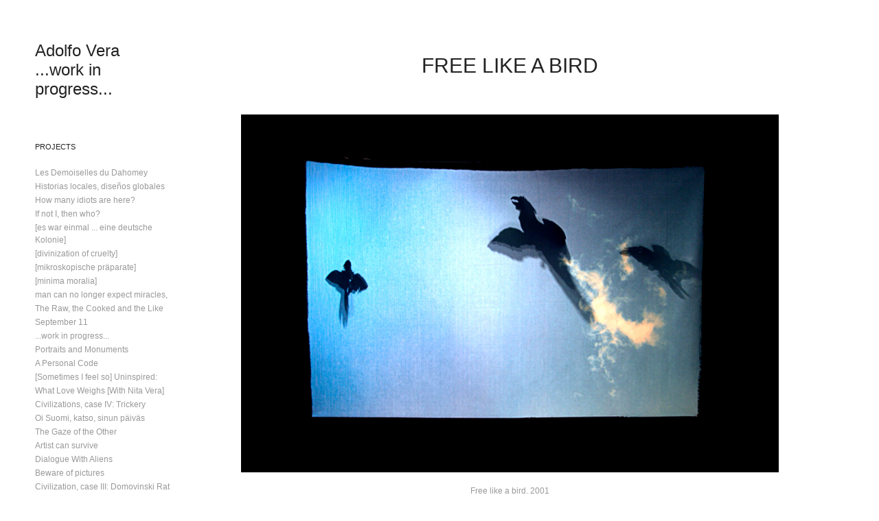

--- FILE ---
content_type: text/html; charset=utf-8
request_url: https://adolfovera.fi/free-like-a-bird
body_size: 5935
content:
<!DOCTYPE HTML>
<html lang="en-US">
<head>
  <meta charset="UTF-8" />
  <meta name="viewport" content="width=device-width, initial-scale=1" />
      <meta name="keywords"  content="Art,Comtemporaryart,photography" />
      <meta name="twitter:card"  content="summary_large_image" />
      <meta name="twitter:site"  content="@AdobePortfolio" />
      <meta  property="og:title" content="Adolfo Vera - Free like a bird" />
      <meta  property="og:image" content="https://cdn.myportfolio.com/91552379f2b89f7397c983f742c5750d/20f2deba-8a4c-4925-9b59-6c22fe9b4b55_rwc_211x0x2427x1902x2427.jpg?h=410b67529022f55d60e7d44668e584f8" />
      <link rel="icon" href="[data-uri]"  />
      <link rel="stylesheet" href="/dist/css/main.css" type="text/css" />
      <link rel="stylesheet" href="https://cdn.myportfolio.com/91552379f2b89f7397c983f742c5750d/717829a48b5fad64747b7bf2f577ae731762328394.css?h=2f1946da485989fe9e58739ab669fd4b" type="text/css" />
    <link rel="canonical" href="https://adolfovera.fi/free-like-a-bird" />
      <title>Adolfo Vera - Free like a bird</title>
    <script type="text/javascript" src="//use.typekit.net/ik/[base64].js?cb=35f77bfb8b50944859ea3d3804e7194e7a3173fb" async onload="
    try {
      window.Typekit.load();
    } catch (e) {
      console.warn('Typekit not loaded.');
    }
    "></script>
</head>
  <body class="transition-enabled">  <div class='page-background-video page-background-video-with-panel'>
  </div>
  <div class="js-responsive-nav">
    <div class="responsive-nav has-social">
      <div class="close-responsive-click-area js-close-responsive-nav">
        <div class="close-responsive-button"></div>
      </div>
          <nav data-hover-hint="nav">
              <ul class="group">
                  <li class="gallery-title"><a href="/projects"  >Projects</a></li>
            <li class="project-title"><a href="/les-demoiselles-de-dahomey"  >Les Demoiselles du Dahomey</a></li>
            <li class="project-title"><a href="/historias-locales-disenos-globales"  >Historias locales, diseños globales</a></li>
            <li class="project-title"><a href="/how-many-idiots-are-here"  >How many idiots are here?</a></li>
            <li class="project-title"><a href="/if-not-i-then-who"  >If not I, then who?</a></li>
            <li class="project-title"><a href="/es-war-einmal-eine-deutsche-kolonie"  >[es war einmal ... eine deutsche Kolonie]</a></li>
            <li class="project-title"><a href="/work-in-process"  >[divinization of cruelty]</a></li>
            <li class="project-title"><a href="/untitled"  >[mikroskopische präparate]</a></li>
            <li class="project-title"><a href="/minina-moralia"  >[minima moralia]</a></li>
            <li class="project-title"><a href="/man-can-no-longer-expect-miracles"  >man can no longer expect miracles,</a></li>
            <li class="project-title"><a href="/the-raw-the-cooked-and-the-like-1"  >The Raw, the Cooked and the Like</a></li>
            <li class="project-title"><a href="/september-11"  >September 11</a></li>
            <li class="project-title"><a href="/work-in-progress"  >...work in progress...</a></li>
            <li class="project-title"><a href="/portraits-and-monuments"  >Portraits and Monuments</a></li>
            <li class="project-title"><a href="/the-inherited"  >A Personal Code</a></li>
            <li class="project-title"><a href="/decomposition-of-a-piece"  >[Sometimes I feel so] Uninspired:</a></li>
            <li class="project-title"><a href="/what-love-weighs"  >What Love Weighs [With Nita Vera]</a></li>
            <li class="project-title"><a href="/civilization-deceive"  >Civilizations, case IV: Trickery</a></li>
            <li class="project-title"><a href="/oi-suomi-katso-sinun-paeivaes-koittaa"  >Oi Suomi, katso, sinun päiväs</a></li>
            <li class="project-title"><a href="/12"  >The Gaze of the Other</a></li>
            <li class="project-title"><a href="/8"  >Artist can survive</a></li>
            <li class="project-title"><a href="/6"  >Dialogue With Aliens</a></li>
            <li class="project-title"><a href="/7"  >Beware of pictures</a></li>
            <li class="project-title"><a href="/11"  >Civilization, case III: Domovinski Rat</a></li>
            <li class="project-title"><a href="/ebb-and-flow"  >Ebb and Flow</a></li>
            <li class="project-title"><a href="/de-la-brevedad-de-la-vida"  >On the Shortness of Life</a></li>
            <li class="project-title"><a href="/vocabulary-in-a-certain-way"  >Vocabulary in a certain way</a></li>
            <li class="project-title"><a href="/representation-of-an-activity"  >Representation of an activity</a></li>
            <li class="project-title"><a href="/europe"  >Europe</a></li>
            <li class="project-title"><a href="/in-between"  >“A Worrying Strangeness”</a></li>
            <li class="project-title"><a href="/acerca-de-eros-y-tanatos"  >untitled [about eros and thanatos]</a></li>
            <li class="project-title"><a href="/celebrating-africa"  >Celebrating Africa</a></li>
            <li class="project-title"><a href="/a-stranger-in-paris"  >A stranger in Paris</a></li>
            <li class="project-title"><a href="/they-are-dreaming"  >They are... dreaming</a></li>
            <li class="project-title"><a href="/they-are-1"  >They Are... coming</a></li>
            <li class="project-title"><a href="/the-are"  >The Are... the people</a></li>
            <li class="project-title"><a href="/10-kaeskyae-kotouttamiseen"  >Ten Commandments of Integration</a></li>
            <li class="project-title"><a href="/this-is-not-art-work"  >This is not an art work</a></li>
            <li class="project-title"><a href="/free-like-a-bird" class="active" >Free like a bird</a></li>
            <li class="project-title"><a href="/la-historia-se-repite"  >History repeats itself</a></li>
            <li class="project-title"><a href="/everyone-knows-it-already"  >Everyone knows it already</a></li>
            <li class="project-title"><a href="/me-and-my-shadows"  >Me and my shadows</a></li>
            <li class="project-title"><a href="/photographs-1986-1991"  >Photographs 1976-1991</a></li>
              </ul>
      <div class="page-title">
        <a href="/about" >CV</a>
      </div>
      <div class="page-title">
        <a href="/contar" >CONTACT</a>
      </div>
              <div class="social pf-nav-social" data-hover-hint="navSocialIcons">
                <ul>
                </ul>
              </div>
          </nav>
    </div>
  </div>
  <div class="site-wrap cfix js-site-wrap">
    <div class="site-container">
      <div class="site-content e2e-site-content">
        <div class="sidebar-content">
          <header class="site-header">
              <div class="logo-wrap" data-hover-hint="logo">
                    <div class="logo e2e-site-logo-text logo-text  ">
    <a href="/projects" class="preserve-whitespace">Adolfo Vera ...work in progress...</a>

</div>
              </div>
  <div class="hamburger-click-area js-hamburger">
    <div class="hamburger">
      <i></i>
      <i></i>
      <i></i>
    </div>
  </div>
          </header>
              <nav data-hover-hint="nav">
              <ul class="group">
                  <li class="gallery-title"><a href="/projects"  >Projects</a></li>
            <li class="project-title"><a href="/les-demoiselles-de-dahomey"  >Les Demoiselles du Dahomey</a></li>
            <li class="project-title"><a href="/historias-locales-disenos-globales"  >Historias locales, diseños globales</a></li>
            <li class="project-title"><a href="/how-many-idiots-are-here"  >How many idiots are here?</a></li>
            <li class="project-title"><a href="/if-not-i-then-who"  >If not I, then who?</a></li>
            <li class="project-title"><a href="/es-war-einmal-eine-deutsche-kolonie"  >[es war einmal ... eine deutsche Kolonie]</a></li>
            <li class="project-title"><a href="/work-in-process"  >[divinization of cruelty]</a></li>
            <li class="project-title"><a href="/untitled"  >[mikroskopische präparate]</a></li>
            <li class="project-title"><a href="/minina-moralia"  >[minima moralia]</a></li>
            <li class="project-title"><a href="/man-can-no-longer-expect-miracles"  >man can no longer expect miracles,</a></li>
            <li class="project-title"><a href="/the-raw-the-cooked-and-the-like-1"  >The Raw, the Cooked and the Like</a></li>
            <li class="project-title"><a href="/september-11"  >September 11</a></li>
            <li class="project-title"><a href="/work-in-progress"  >...work in progress...</a></li>
            <li class="project-title"><a href="/portraits-and-monuments"  >Portraits and Monuments</a></li>
            <li class="project-title"><a href="/the-inherited"  >A Personal Code</a></li>
            <li class="project-title"><a href="/decomposition-of-a-piece"  >[Sometimes I feel so] Uninspired:</a></li>
            <li class="project-title"><a href="/what-love-weighs"  >What Love Weighs [With Nita Vera]</a></li>
            <li class="project-title"><a href="/civilization-deceive"  >Civilizations, case IV: Trickery</a></li>
            <li class="project-title"><a href="/oi-suomi-katso-sinun-paeivaes-koittaa"  >Oi Suomi, katso, sinun päiväs</a></li>
            <li class="project-title"><a href="/12"  >The Gaze of the Other</a></li>
            <li class="project-title"><a href="/8"  >Artist can survive</a></li>
            <li class="project-title"><a href="/6"  >Dialogue With Aliens</a></li>
            <li class="project-title"><a href="/7"  >Beware of pictures</a></li>
            <li class="project-title"><a href="/11"  >Civilization, case III: Domovinski Rat</a></li>
            <li class="project-title"><a href="/ebb-and-flow"  >Ebb and Flow</a></li>
            <li class="project-title"><a href="/de-la-brevedad-de-la-vida"  >On the Shortness of Life</a></li>
            <li class="project-title"><a href="/vocabulary-in-a-certain-way"  >Vocabulary in a certain way</a></li>
            <li class="project-title"><a href="/representation-of-an-activity"  >Representation of an activity</a></li>
            <li class="project-title"><a href="/europe"  >Europe</a></li>
            <li class="project-title"><a href="/in-between"  >“A Worrying Strangeness”</a></li>
            <li class="project-title"><a href="/acerca-de-eros-y-tanatos"  >untitled [about eros and thanatos]</a></li>
            <li class="project-title"><a href="/celebrating-africa"  >Celebrating Africa</a></li>
            <li class="project-title"><a href="/a-stranger-in-paris"  >A stranger in Paris</a></li>
            <li class="project-title"><a href="/they-are-dreaming"  >They are... dreaming</a></li>
            <li class="project-title"><a href="/they-are-1"  >They Are... coming</a></li>
            <li class="project-title"><a href="/the-are"  >The Are... the people</a></li>
            <li class="project-title"><a href="/10-kaeskyae-kotouttamiseen"  >Ten Commandments of Integration</a></li>
            <li class="project-title"><a href="/this-is-not-art-work"  >This is not an art work</a></li>
            <li class="project-title"><a href="/free-like-a-bird" class="active" >Free like a bird</a></li>
            <li class="project-title"><a href="/la-historia-se-repite"  >History repeats itself</a></li>
            <li class="project-title"><a href="/everyone-knows-it-already"  >Everyone knows it already</a></li>
            <li class="project-title"><a href="/me-and-my-shadows"  >Me and my shadows</a></li>
            <li class="project-title"><a href="/photographs-1986-1991"  >Photographs 1976-1991</a></li>
              </ul>
      <div class="page-title">
        <a href="/about" >CV</a>
      </div>
      <div class="page-title">
        <a href="/contar" >CONTACT</a>
      </div>
                  <div class="social pf-nav-social" data-hover-hint="navSocialIcons">
                    <ul>
                    </ul>
                  </div>
              </nav>
        </div>
        <main>
  <div class="page-container" data-context="page.page.container" data-hover-hint="pageContainer">
    <section class="page standard-modules">
        <header class="page-header content" data-context="pages" data-identity="id:p58eb323d2cb8859b9e21b07b1257f31a4bf9b89ad63c62e54edad">
            <h1 class="title preserve-whitespace">Free like a bird</h1>
            <p class="description"></p>
        </header>
      <div class="page-content js-page-content" data-context="pages" data-identity="id:p58eb323d2cb8859b9e21b07b1257f31a4bf9b89ad63c62e54edad">
        <div id="project-canvas" class="js-project-modules modules content">
          <div id="project-modules">
              
              <div class="project-module module image project-module-image js-js-project-module"  style="padding-top: 0px;
padding-bottom: 10px;
  width: 85%;
  float: center;
  clear: both;
">

  

  
     <div class="js-lightbox" data-src="https://cdn.myportfolio.com/91552379f2b89f7397c983f742c5750d/20f2deba-8a4c-4925-9b59-6c22fe9b4b55.jpg?h=c0ee87e5df7832db853bfcbf8b7199b6">
           <img
             class="js-lazy e2e-site-project-module-image"
             src="[data-uri]"
             data-src="https://cdn.myportfolio.com/91552379f2b89f7397c983f742c5750d/20f2deba-8a4c-4925-9b59-6c22fe9b4b55_rw_1920.jpg?h=78160426b898a24cb227d359ce5bd048"
             data-srcset="https://cdn.myportfolio.com/91552379f2b89f7397c983f742c5750d/20f2deba-8a4c-4925-9b59-6c22fe9b4b55_rw_600.jpg?h=a0c71bce3fe2ec0a663671884fa4ecc3 600w,https://cdn.myportfolio.com/91552379f2b89f7397c983f742c5750d/20f2deba-8a4c-4925-9b59-6c22fe9b4b55_rw_1200.jpg?h=7305777eb084afa069ec97877fa0db48 1200w,https://cdn.myportfolio.com/91552379f2b89f7397c983f742c5750d/20f2deba-8a4c-4925-9b59-6c22fe9b4b55_rw_1920.jpg?h=78160426b898a24cb227d359ce5bd048 1920w,"
             data-sizes="(max-width: 1920px) 100vw, 1920px"
             width="1920"
             height="0"
             style="padding-bottom: 66.67%; background: rgba(0, 0, 0, 0.03)"
             
           >
     </div>
  

    <div class="project-module module-caption-container js-caption-container align-left">
      <div class="rich-text module-caption js-text-editable"><p>Free like a bird, 2001 <br></p><p>Dried birds and transparent film 200 x 400 cm.<br></p></div>
    </div>
</div>

              
              
              
              
              
              
              
              
              
              <div class="project-module module image project-module-image js-js-project-module"  style="padding-top: 0px;
padding-bottom: 10px;
  width: 90%;
  float: center;
  clear: both;
">

  

  
     <div class="js-lightbox" data-src="https://cdn.myportfolio.com/91552379f2b89f7397c983f742c5750d/02dda852-221c-4b62-b400-4300c12c4908.jpg?h=257ac19e9bf3dc54456ec7cc33fc7b8e">
           <img
             class="js-lazy e2e-site-project-module-image"
             src="[data-uri]"
             data-src="https://cdn.myportfolio.com/91552379f2b89f7397c983f742c5750d/02dda852-221c-4b62-b400-4300c12c4908_rw_1920.jpg?h=b86dae30d45f1b8227ce9ea425b85302"
             data-srcset="https://cdn.myportfolio.com/91552379f2b89f7397c983f742c5750d/02dda852-221c-4b62-b400-4300c12c4908_rw_600.jpg?h=fac6f304a06283bc322653ce9abec26b 600w,https://cdn.myportfolio.com/91552379f2b89f7397c983f742c5750d/02dda852-221c-4b62-b400-4300c12c4908_rw_1200.jpg?h=657aa803120bdef650ca1c1ea85bdd48 1200w,https://cdn.myportfolio.com/91552379f2b89f7397c983f742c5750d/02dda852-221c-4b62-b400-4300c12c4908_rw_1920.jpg?h=b86dae30d45f1b8227ce9ea425b85302 1920w,"
             data-sizes="(max-width: 1920px) 100vw, 1920px"
             width="1920"
             height="0"
             style="padding-bottom: 66.83%; background: rgba(0, 0, 0, 0.03)"
             
           >
     </div>
  

    <div class="project-module module-caption-container js-caption-container align-left">
      <div class="rich-text module-caption js-text-editable"><p>Untitled, 2001 <br></p><p> Archival pigment print and seeds.<br></p></div>
    </div>
</div>

              
              
              
              
              
              
              
              
              
              <div class="project-module module image project-module-image js-js-project-module"  style="padding-top: 0px;
padding-bottom: 10px;
  width: 90%;
  float: center;
  clear: both;
">

  

  
     <div class="js-lightbox" data-src="https://cdn.myportfolio.com/91552379f2b89f7397c983f742c5750d/3eecfa12-d867-46f1-83d5-aef29f830431.jpg?h=e66a5eaed1178a60f0516ee0c85d9f72">
           <img
             class="js-lazy e2e-site-project-module-image"
             src="[data-uri]"
             data-src="https://cdn.myportfolio.com/91552379f2b89f7397c983f742c5750d/3eecfa12-d867-46f1-83d5-aef29f830431_rw_1920.jpg?h=8b7680cc6d0693064518762c731413ee"
             data-srcset="https://cdn.myportfolio.com/91552379f2b89f7397c983f742c5750d/3eecfa12-d867-46f1-83d5-aef29f830431_rw_600.jpg?h=f0db1f91b9b2677e9a63a01c3b21bdd5 600w,https://cdn.myportfolio.com/91552379f2b89f7397c983f742c5750d/3eecfa12-d867-46f1-83d5-aef29f830431_rw_1200.jpg?h=6efff76b07cd5596411d62a3bca9df9a 1200w,https://cdn.myportfolio.com/91552379f2b89f7397c983f742c5750d/3eecfa12-d867-46f1-83d5-aef29f830431_rw_1920.jpg?h=8b7680cc6d0693064518762c731413ee 1920w,"
             data-sizes="(max-width: 1920px) 100vw, 1920px"
             width="1920"
             height="0"
             style="padding-bottom: 66.67%; background: rgba(0, 0, 0, 0.03)"
             
           >
     </div>
  

    <div class="project-module module-caption-container js-caption-container align-left">
      <div class="rich-text module-caption js-text-editable"><p>Untitled, (detail) 2001 <br></p><p>Archival pigment print and seeds.<br></p></div>
    </div>
</div>

              
              
              
              
              
              
              
              
              
              <div class="project-module module image project-module-image js-js-project-module"  style="padding-top: 0px;
padding-bottom: 10px;
  width: 90%;
  float: center;
  clear: both;
">

  

  
     <div class="js-lightbox" data-src="https://cdn.myportfolio.com/91552379f2b89f7397c983f742c5750d/c5f2e7c0-cefb-40dd-91b3-3df1f8f56425.jpg?h=58b19f828ecc896e240ac5085bbd7015">
           <img
             class="js-lazy e2e-site-project-module-image"
             src="[data-uri]"
             data-src="https://cdn.myportfolio.com/91552379f2b89f7397c983f742c5750d/c5f2e7c0-cefb-40dd-91b3-3df1f8f56425_rw_1920.jpg?h=9a5d5578e8b0903269e3e4c9b7a12f23"
             data-srcset="https://cdn.myportfolio.com/91552379f2b89f7397c983f742c5750d/c5f2e7c0-cefb-40dd-91b3-3df1f8f56425_rw_600.jpg?h=6df4ab218e8272237960b5084cba2fa0 600w,https://cdn.myportfolio.com/91552379f2b89f7397c983f742c5750d/c5f2e7c0-cefb-40dd-91b3-3df1f8f56425_rw_1200.jpg?h=2f48d5b07c32f0f663a1d7058464baa1 1200w,https://cdn.myportfolio.com/91552379f2b89f7397c983f742c5750d/c5f2e7c0-cefb-40dd-91b3-3df1f8f56425_rw_1920.jpg?h=9a5d5578e8b0903269e3e4c9b7a12f23 1920w,"
             data-sizes="(max-width: 1920px) 100vw, 1920px"
             width="1920"
             height="0"
             style="padding-bottom: 78.5%; background: rgba(0, 0, 0, 0.03)"
             
           >
     </div>
  

    <div class="project-module module-caption-container js-caption-container align-left">
      <div class="rich-text module-caption js-text-editable"><p>Semillas (seeds), 2001&nbsp; <br></p><p>Seeds.<br></p></div>
    </div>
</div>

              
              
              
              
              
              
              
              
              
              <div class="project-module module image project-module-image js-js-project-module"  style="padding-top: 0px;
padding-bottom: 10px;
  width: 90%;
  float: center;
  clear: both;
">

  

  
     <div class="js-lightbox" data-src="https://cdn.myportfolio.com/91552379f2b89f7397c983f742c5750d/68dd5989-d0fb-4d4f-b491-78104326f994.jpg?h=4bb71247346d815b14d02a6e2e867563">
           <img
             class="js-lazy e2e-site-project-module-image"
             src="[data-uri]"
             data-src="https://cdn.myportfolio.com/91552379f2b89f7397c983f742c5750d/68dd5989-d0fb-4d4f-b491-78104326f994_rw_1920.jpg?h=f23d6d6030937bf091fe0b0ed6b2d8fb"
             data-srcset="https://cdn.myportfolio.com/91552379f2b89f7397c983f742c5750d/68dd5989-d0fb-4d4f-b491-78104326f994_rw_600.jpg?h=323f80f514988ecb20fbb604ae5cb9e8 600w,https://cdn.myportfolio.com/91552379f2b89f7397c983f742c5750d/68dd5989-d0fb-4d4f-b491-78104326f994_rw_1200.jpg?h=b611592e5fa345ccbde9a40aade69a88 1200w,https://cdn.myportfolio.com/91552379f2b89f7397c983f742c5750d/68dd5989-d0fb-4d4f-b491-78104326f994_rw_1920.jpg?h=f23d6d6030937bf091fe0b0ed6b2d8fb 1920w,"
             data-sizes="(max-width: 1920px) 100vw, 1920px"
             width="1920"
             height="0"
             style="padding-bottom: 68.83%; background: rgba(0, 0, 0, 0.03)"
             
           >
     </div>
  

    <div class="project-module module-caption-container js-caption-container align-left">
      <div class="rich-text module-caption js-text-editable"><p>Semillas (detail), 2001 <br></p><p>Seeds.</p></div>
    </div>
</div>

              
              
              
              
              
              
              
              
              
              <div class="project-module module image project-module-image js-js-project-module"  style="padding-top: 0px;
padding-bottom: 10px;
  width: 90%;
  float: center;
  clear: both;
">

  

  
     <div class="js-lightbox" data-src="https://cdn.myportfolio.com/91552379f2b89f7397c983f742c5750d/ecb31017-9c8f-455c-8948-504dbdc1fe60.jpg?h=98144baf8ca746269e2edc8ff8a8bc9a">
           <img
             class="js-lazy e2e-site-project-module-image"
             src="[data-uri]"
             data-src="https://cdn.myportfolio.com/91552379f2b89f7397c983f742c5750d/ecb31017-9c8f-455c-8948-504dbdc1fe60_rw_1920.jpg?h=ae1b194fe2153da83350a3b387e941b2"
             data-srcset="https://cdn.myportfolio.com/91552379f2b89f7397c983f742c5750d/ecb31017-9c8f-455c-8948-504dbdc1fe60_rw_600.jpg?h=04a22698b4a6cf36d42a6e68c25b4924 600w,https://cdn.myportfolio.com/91552379f2b89f7397c983f742c5750d/ecb31017-9c8f-455c-8948-504dbdc1fe60_rw_1200.jpg?h=d55b74de61da7da48e8f68cdc2061a7f 1200w,https://cdn.myportfolio.com/91552379f2b89f7397c983f742c5750d/ecb31017-9c8f-455c-8948-504dbdc1fe60_rw_1920.jpg?h=ae1b194fe2153da83350a3b387e941b2 1920w,"
             data-sizes="(max-width: 1920px) 100vw, 1920px"
             width="1920"
             height="0"
             style="padding-bottom: 66.67%; background: rgba(0, 0, 0, 0.03)"
             
           >
     </div>
  

    <div class="project-module module-caption-container js-caption-container align-left">
      <div class="rich-text module-caption js-text-editable"><p>Universe, 2001 <br></p><p>Dried eggs.<br></p></div>
    </div>
</div>

              
              
              
              
              
              
              
              
              
              <div class="project-module module image project-module-image js-js-project-module"  style="padding-top: 0px;
padding-bottom: 10px;
  width: 90%;
  float: center;
  clear: both;
">

  

  
     <div class="js-lightbox" data-src="https://cdn.myportfolio.com/91552379f2b89f7397c983f742c5750d/c7940a86-c721-4d22-a7c9-c5a6bccfac1c.jpg?h=d73917aaabd0538e954b854aef490b5a">
           <img
             class="js-lazy e2e-site-project-module-image"
             src="[data-uri]"
             data-src="https://cdn.myportfolio.com/91552379f2b89f7397c983f742c5750d/c7940a86-c721-4d22-a7c9-c5a6bccfac1c_rw_1920.jpg?h=f8d79281adf8ccfbd8994524f1501811"
             data-srcset="https://cdn.myportfolio.com/91552379f2b89f7397c983f742c5750d/c7940a86-c721-4d22-a7c9-c5a6bccfac1c_rw_600.jpg?h=72d559c35d7bd32e24ab4e8477366381 600w,https://cdn.myportfolio.com/91552379f2b89f7397c983f742c5750d/c7940a86-c721-4d22-a7c9-c5a6bccfac1c_rw_1200.jpg?h=9bf9bc6f153a17daeb48e22a64230ce1 1200w,https://cdn.myportfolio.com/91552379f2b89f7397c983f742c5750d/c7940a86-c721-4d22-a7c9-c5a6bccfac1c_rw_1920.jpg?h=f8d79281adf8ccfbd8994524f1501811 1920w,"
             data-sizes="(max-width: 1920px) 100vw, 1920px"
             width="1920"
             height="0"
             style="padding-bottom: 66.67%; background: rgba(0, 0, 0, 0.03)"
             
           >
     </div>
  

    <div class="project-module module-caption-container js-caption-container align-left">
      <div class="rich-text module-caption js-text-editable"><p>Free like a bird #2, 2001&nbsp;</p><p><br></p></div>
    </div>
</div>

              
              
              
              
              
              
              
              
              
              <div class="project-module module image project-module-image js-js-project-module"  style="padding-top: 0px;
padding-bottom: 10px;
  width: 90%;
  float: center;
  clear: both;
">

  

  
     <div class="js-lightbox" data-src="https://cdn.myportfolio.com/91552379f2b89f7397c983f742c5750d/ed1bf4d5-365f-4281-8f81-7a5bd47ff389.jpg?h=d001a8cb177123c7bb8aa50064138106">
           <img
             class="js-lazy e2e-site-project-module-image"
             src="[data-uri]"
             data-src="https://cdn.myportfolio.com/91552379f2b89f7397c983f742c5750d/ed1bf4d5-365f-4281-8f81-7a5bd47ff389_rw_1920.jpg?h=1d6e9642970c4a9a8c397ff7e33898cc"
             data-srcset="https://cdn.myportfolio.com/91552379f2b89f7397c983f742c5750d/ed1bf4d5-365f-4281-8f81-7a5bd47ff389_rw_600.jpg?h=b676ba3b784b3f63b67077b43c52c8c5 600w,https://cdn.myportfolio.com/91552379f2b89f7397c983f742c5750d/ed1bf4d5-365f-4281-8f81-7a5bd47ff389_rw_1200.jpg?h=ac989d6c63b7db877c38094ca8909b0d 1200w,https://cdn.myportfolio.com/91552379f2b89f7397c983f742c5750d/ed1bf4d5-365f-4281-8f81-7a5bd47ff389_rw_1920.jpg?h=1d6e9642970c4a9a8c397ff7e33898cc 1920w,"
             data-sizes="(max-width: 1920px) 100vw, 1920px"
             width="1920"
             height="0"
             style="padding-bottom: 66.67%; background: rgba(0, 0, 0, 0.03)"
             
           >
     </div>
  

    <div class="project-module module-caption-container js-caption-container align-left">
      <div class="rich-text module-caption js-text-editable"><p>Free like a bird #1, 2001</p><p><br></p></div>
    </div>
</div>

              
              
              
              
              
              
              
              
              
              <div class="project-module module image project-module-image js-js-project-module"  style="padding-top: 0px;
padding-bottom: 10px;
  width: 68%;
  float: center;
  clear: both;
">

  

  
     <div class="js-lightbox" data-src="https://cdn.myportfolio.com/91552379f2b89f7397c983f742c5750d/62b8ee7d-1d04-43e7-9636-e659934f3671.jpg?h=2ec019ca72331e1ec0a1dc9a0e4f9858">
           <img
             class="js-lazy e2e-site-project-module-image"
             src="[data-uri]"
             data-src="https://cdn.myportfolio.com/91552379f2b89f7397c983f742c5750d/62b8ee7d-1d04-43e7-9636-e659934f3671_rw_1920.jpg?h=ed8415db1e086cff2578dc5df970a6b3"
             data-srcset="https://cdn.myportfolio.com/91552379f2b89f7397c983f742c5750d/62b8ee7d-1d04-43e7-9636-e659934f3671_rw_600.jpg?h=1c87d88fe2d0e1d79a7dc55ff0e743bc 600w,https://cdn.myportfolio.com/91552379f2b89f7397c983f742c5750d/62b8ee7d-1d04-43e7-9636-e659934f3671_rw_1200.jpg?h=56ca3f9dc7f308597e4249812077aa88 1200w,https://cdn.myportfolio.com/91552379f2b89f7397c983f742c5750d/62b8ee7d-1d04-43e7-9636-e659934f3671_rw_1920.jpg?h=ed8415db1e086cff2578dc5df970a6b3 1920w,"
             data-sizes="(max-width: 1920px) 100vw, 1920px"
             width="1920"
             height="0"
             style="padding-bottom: 94.67%; background: rgba(0, 0, 0, 0.03)"
             
           >
     </div>
  

    <div class="project-module module-caption-container js-caption-container align-left">
      <div class="rich-text module-caption js-text-editable"><p>Moldes (Molds), 2002 <br></p><p>Wooden molds.</p></div>
    </div>
</div>

              
              
              
              
              
              
              
              
              
              <div class="project-module module image project-module-image js-js-project-module"  style="padding-top: 0px;
padding-bottom: 10px;
  width: 90%;
  float: center;
  clear: both;
">

  

  
     <div class="js-lightbox" data-src="https://cdn.myportfolio.com/91552379f2b89f7397c983f742c5750d/14ade431-1e6c-4138-aa25-6f36866ee820.jpg?h=a3a1b2bc21f12e7ad6fc927ab0b6703e">
           <img
             class="js-lazy e2e-site-project-module-image"
             src="[data-uri]"
             data-src="https://cdn.myportfolio.com/91552379f2b89f7397c983f742c5750d/14ade431-1e6c-4138-aa25-6f36866ee820_rw_1920.jpg?h=ebec6a9d34b642244f353e81c84b738e"
             data-srcset="https://cdn.myportfolio.com/91552379f2b89f7397c983f742c5750d/14ade431-1e6c-4138-aa25-6f36866ee820_rw_600.jpg?h=dec430942ee503ab11507bf890acddb8 600w,https://cdn.myportfolio.com/91552379f2b89f7397c983f742c5750d/14ade431-1e6c-4138-aa25-6f36866ee820_rw_1200.jpg?h=e7a57c2a8e3c515d60485d4abc101a7c 1200w,https://cdn.myportfolio.com/91552379f2b89f7397c983f742c5750d/14ade431-1e6c-4138-aa25-6f36866ee820_rw_1920.jpg?h=ebec6a9d34b642244f353e81c84b738e 1920w,"
             data-sizes="(max-width: 1920px) 100vw, 1920px"
             width="1920"
             height="0"
             style="padding-bottom: 66.67%; background: rgba(0, 0, 0, 0.03)"
             
           >
     </div>
  

    <div class="project-module module-caption-container js-caption-container align-left">
      <div class="rich-text module-caption js-text-editable"><p>Trace, 2001</p><p><br></p><p><br></p></div>
    </div>
</div>

              
              
              
              
              
              
              
              
              
              
              
              
              
              <div class="project-module module text project-module-text align- js-project-module e2e-site-project-module-text">
  <div class="rich-text js-text-editable module-text"><div>Free like a bird</div><div>2001-2002<br></div></div>
</div>

              
              
              
              
          </div>
        </div>
      </div>
    </section>
        <section class="back-to-top" data-hover-hint="backToTop">
          <a href="#"><span class="arrow">&uarr;</span><span class="preserve-whitespace">Back to Top</span></a>
        </section>
        <a class="back-to-top-fixed js-back-to-top back-to-top-fixed-with-panel" data-hover-hint="backToTop" data-hover-hint-placement="top-start" href="#">
          <svg version="1.1" id="Layer_1" xmlns="http://www.w3.org/2000/svg" xmlns:xlink="http://www.w3.org/1999/xlink" x="0px" y="0px"
           viewBox="0 0 26 26" style="enable-background:new 0 0 26 26;" xml:space="preserve" class="icon icon-back-to-top">
          <g>
            <path d="M13.8,1.3L21.6,9c0.1,0.1,0.1,0.3,0.2,0.4c0.1,0.1,0.1,0.3,0.1,0.4s0,0.3-0.1,0.4c-0.1,0.1-0.1,0.3-0.3,0.4
              c-0.1,0.1-0.2,0.2-0.4,0.3c-0.2,0.1-0.3,0.1-0.4,0.1c-0.1,0-0.3,0-0.4-0.1c-0.2-0.1-0.3-0.2-0.4-0.3L14.2,5l0,19.1
              c0,0.2-0.1,0.3-0.1,0.5c0,0.1-0.1,0.3-0.3,0.4c-0.1,0.1-0.2,0.2-0.4,0.3c-0.1,0.1-0.3,0.1-0.5,0.1c-0.1,0-0.3,0-0.4-0.1
              c-0.1-0.1-0.3-0.1-0.4-0.3c-0.1-0.1-0.2-0.2-0.3-0.4c-0.1-0.1-0.1-0.3-0.1-0.5l0-19.1l-5.7,5.7C6,10.8,5.8,10.9,5.7,11
              c-0.1,0.1-0.3,0.1-0.4,0.1c-0.2,0-0.3,0-0.4-0.1c-0.1-0.1-0.3-0.2-0.4-0.3c-0.1-0.1-0.1-0.2-0.2-0.4C4.1,10.2,4,10.1,4.1,9.9
              c0-0.1,0-0.3,0.1-0.4c0-0.1,0.1-0.3,0.3-0.4l7.7-7.8c0.1,0,0.2-0.1,0.2-0.1c0,0,0.1-0.1,0.2-0.1c0.1,0,0.2,0,0.2-0.1
              c0.1,0,0.1,0,0.2,0c0,0,0.1,0,0.2,0c0.1,0,0.2,0,0.2,0.1c0.1,0,0.1,0.1,0.2,0.1C13.7,1.2,13.8,1.2,13.8,1.3z"/>
          </g>
          </svg>
        </a>
  </div>
              <footer class="site-footer" data-hover-hint="footer">
                <div class="footer-text">
                  
                </div>
              </footer>
        </main>
      </div>
    </div>
  </div>
</body>
<script type="text/javascript">
  // fix for Safari's back/forward cache
  window.onpageshow = function(e) {
    if (e.persisted) { window.location.reload(); }
  };
</script>
  <script type="text/javascript">var __config__ = {"page_id":"p58eb323d2cb8859b9e21b07b1257f31a4bf9b89ad63c62e54edad","theme":{"name":"basic"},"pageTransition":true,"linkTransition":true,"disableDownload":true,"localizedValidationMessages":{"required":"This field is required","Email":"This field must be a valid email address"},"lightbox":{"enabled":false},"cookie_banner":{"enabled":false},"googleAnalytics":{"trackingCode":"UA-126920156-1","anonymization":false}};</script>
  <script type="text/javascript" src="/site/translations?cb=35f77bfb8b50944859ea3d3804e7194e7a3173fb"></script>
  <script type="text/javascript" src="/dist/js/main.js?cb=35f77bfb8b50944859ea3d3804e7194e7a3173fb"></script>
</html>


--- FILE ---
content_type: text/plain
request_url: https://www.google-analytics.com/j/collect?v=1&_v=j102&a=1194683777&t=pageview&_s=1&dl=https%3A%2F%2Fadolfovera.fi%2Ffree-like-a-bird&ul=en-us%40posix&dt=Adolfo%20Vera%20-%20Free%20like%20a%20bird&sr=1280x720&vp=1280x720&_u=IEBAAEABAAAAACAAI~&jid=468339503&gjid=1149962288&cid=1149461571.1768526493&tid=UA-126920156-1&_gid=1124209379.1768526493&_r=1&_slc=1&z=1443551883
body_size: -450
content:
2,cG-220WJ19HCK